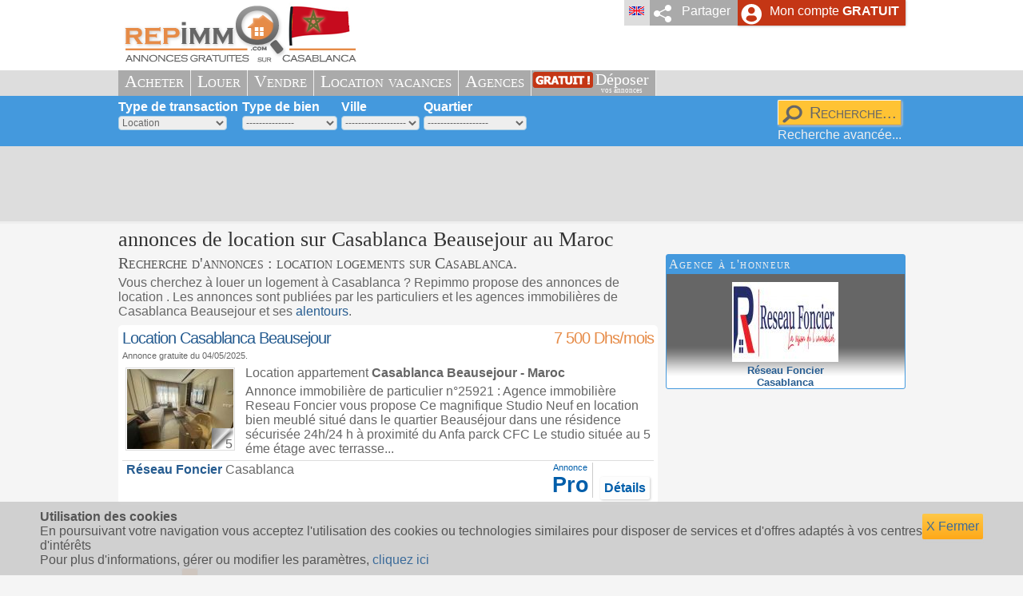

--- FILE ---
content_type: text/html; charset=ISO-8859-1
request_url: http://casablanca.repimmo.com/annonces-immobilieres-casablanca/location-casablanca-beausejour/
body_size: 7648
content:
<!doctype html>
<html lang="fr">
<head>
<meta charset="ISO-8859-1">
<title>Location au Maroc : annonces de location Casablanca Beausejour</title>
<meta name="description" content="Recherche location Casablanca Beausejour au Maroc. Consultez nos annonces de location sur Casablanca. Annonces gratuites de location Casablanca Beausejour" /> 
<meta name="keywords" content="location Casablanca, Casablanca, Casablanca,louer Casablanca, Casablanca Beausejour maroc" /> 
<meta name="ROBOTS" content="INDEX,FOLLOW" />
<meta name="author" content="repimmo.com" />
<meta name="geo.placename" content="Casablanca" />
<meta name="location" content="Casablanca, MOROCCO" />
<meta name="google-site-verification" content="zNsohpzB8skbniwO1JfRdqAjeyA7WqB7C3l5epZUJPI" />
<link rel="shortcut icon" href="/favicon.ico" />
<link rel="icon" type="image/x-icon" href="/favicon.ico" />
<link rel="stylesheet" type="text/css" href="/css/common9.min.css" />
<link rel="stylesheet" type="text/css" href="/css/styleimmobilier9.min.css" />
<link rel="canonical" href="http://casablanca.repimmo.com/annonces-immobilieres-casablanca/location-casablanca-beausejour/" />
<link rel="stylesheet" type="text/css" href="/css/ui-lightness/jquery-ui.min.css" />
<link rel="alternate" media="only screen and (max-width: 640px)" href="http://casablanca.repimmo.com/mobile/annonces-immobilieres-casablanca/location-casablanca-beausejour/" />
<link rel="alternate" href="http://casablanca.repimmo.com/real-estate-casablanca/for-rent-casablanca-beausejour/" hreflang="en" />
<script type="text/javascript" src="/js/jquery-2.1.4.min.js"></script>
<script type="text/javascript" src="/js/jquery-ui-1.11.4.min.js"></script>
</head>
<body >

<header>
<div id="container_header" ><div class="wrapper" style="position:relative" id="container_header_wrapped"><div id="container_login_open" onClick="ToogleLogin(false);" >Mon compte <b>GRATUIT</b></div><div id="container_partager_open" onClick="TooglePartager(false);">Partager</div><a href="http://casablanca.repimmo.com/" title="accueil annonces immobili&egrave;res gratuites sur Casablanca" id="main_logo_l"><img src="/images/annonces_immobilieres_gratuites_casablanca.png" alt="Annonces immobili&egrave;re sur Casablanca" title="portail immobilier sur Casablanca gratuit" id="main_logo" width="300" height="88"  /></a><div id="container_language"><a href="http://casablanca.repimmo.com/real-estate-casablanca/for-rent-casablanca-beausejour/" hreflang="en" ><img src="/images/flag_en.gif" width="19" height="11" alt="version anglaise" /></a></div></div></div>
</header>

<div class="container_menu"><nav class="wrapper container_menu2" ><ul>
<li class="sousmenu"><a href="/annonces-immobilieres-casablanca/vente-casablanca/" >Acheter</a><ul><li class="sousmenutitle">Acheter sur Casablanca</li><li><a href="/annonces-immobilieres-casablanca/vente-casablanca/" rel="nofollow"  >Toutes les annonces de vente sur Casablanca</a></li><li><a href="/journal_annonces_gratuites/journal_annonces_immobilieres_casablanca.pdf" target="_blank"  >Journal immobilier Casablanca</a></li><li><a href="/programme_immobilier_neuf-casablanca.php" >Acheter dans le neuf</a></li><li><hr /></li><li><a href="http://www.immobilier-au-maroc.eu/retraite_maroc/retraite_au_maroc.php"  >Retraite au Maroc</a></li><li><a href="/investir-casablanca.php"  >Investir &agrave; casablanca</a></li><li><a href="/alerte_immobilier_inscription.php" >Email d'alerte</a></li><li><a href="/credit_immobilier-casablanca.php" >Crédit immobilier</a></li></ul></li><li class="sousmenu"><a href="/annonces-immobilieres-casablanca/location-casablanca/" >Louer</a><ul><li class="sousmenutitle">Louer sur Casablanca</li><li><a href="/annonces-immobilieres-casablanca/location-casablanca/" rel="nofollow" >Toutes les annonces de location sur Casablanca</a></li><li><a href="/annonces-immobilieres-casablanca/colocation-casablanca/" >Toutes les annonces de colocation sur Casablanca</a></li><li><hr /></li><li><a href="/proprietaire_louer.php">Mettre en Location</a></li></ul></li><li><a href="/vendre_maison.php" >Vendre</a></li><li class="sousmenu" ><a href="/annonces-immobilieres-casablanca/location-vacances-casablanca/" >Location vacances</a><ul><li class="sousmenutitle">Location de vacances sur Casablanca</li><li><a href="/annonces-immobilieres-casablanca/location-vacances-casablanca/" rel="nofollow" >Toutes locations de vacances sur Casablanca</a></li><li><a href="/journal_annonces_gratuites/journal_annonces_locations_vacances_casablanca.pdf" target="_blank" >Journal des locations de vacances Casablanca</a></li><li><hr /></li><li><a href="/reservation_chambre_hotel-casablanca.php" >R&eacute;servez votre hotel</a></li></ul></li><li class="sousmenu" ><a href="/agences_immobilieres-casablanca.php" title="les agences immobilieres sur Casablanca au Maroc" >Agences</a><ul><li class="sousmenutitle">Les agences immobili&egrave;res sur Casablanca</li><li><a href="/agences_immobilieres-casablanca.php" title="les agences immobilieres sur Casablanca au Maroc" rel="nofollow" >Toutes les agences immobilières sur Casablanca</a></li><li><a href="/inscription_agence.php">Ajouter votre agence</a></li></ul></li><li id="monannoncegratuite" ><a href="/publier-annonce-immobiliere-gratuite-casablanca.php" title="Passer une annonce immobilière GRATUITE sur casablanca" >Déposer <span>vos annonces</span></a></li></ul></nav></div>

<div id="container_recherche_horizontal" role="search" ><div class="wrapper">
<form action="/recherche_action.php" method="get" class="form_search_box" id="form_recherche" >	
<div>
<label for="ctls_type_transaction">Type de transaction</label><select name="ctls_type_transaction" id="ctls_type_transaction" >
<option value="1" >Achat</option><option value="2" selected="selected" >Location</option><option value="4" >Location saisonnière</option><option value="8" >Viager</option><option value="16" >Colocation</option></select>
</div>
<div><label for="ctls_type_de_bien">Type de bien</label>
<select name="ctls_type_de_bien" id="ctls_type_de_bien" >
<option value="" >---------------</option><option value="1" >Villa</option><option value="2" >Appartement</option><option value="3" >Programme neuf</option><option value="16" >Riad</option><option value="4" >Prestige</option><option value="5" >Commerce</option><option value="6" >Local commercial</option><option value="20" >Local industriel</option><option value="7" >Loft/Atelier</option><option value="8" >Parking</option><option value="9" >Terrain</option><option value="10" >Bureau</option><option value="11" >Immeuble</option><option value="12" >Domaine forestier</option><option value="13" >Domaine agricole</option><option value="14" >Chambre d'hote</option><option value="15" >Mobile-home</option>	
</select>
</div>
<div>
<input type="hidden" value="8" id="ctls_pays" />
<label for="ctls_ville">Ville</label>
<div id="form_recherche_sablier_ville" class="sablier" ></div>
<select name="ctls_ville" id="ctls_ville" onChange="ville_change3(this,document.getElementById('ctls_pays'),document.getElementById('ctls_ville_qualif'),document.getElementById('form_recherche_sablier_quartier'));"  >
<option value="" >-------------------</option>
<option value="Casablanca" >Casablanca</option><option value="Mohammedia" >Mohammedia</option><option value="Dar Bouazza" >Dar Bouazza</option><option value="El Jadida" >El Jadida</option><option value="Bouskoura" >Bouskoura</option><option value="---autre-ville---" >(autres villes)</option>
</select> 
</div>
<div>
<label for="ctls_ville_qualif">Quartier</label>
<div id="form_recherche_sablier_quartier" class="sablier" ></div>
<select name="ctls_ville_qualif" id="ctls_ville_qualif" >
<option value="" selected="selected" >-------------------</option>
<option value="Centre ville" >Centre ville</option><option value="Alsace" >Alsace</option><option value="Ain Borja" >Ain Borja</option><option value="Ain Chock" >Ain Chock</option><option value="Ain Diab" >Ain Diab</option><option value="Ain Sebaa" >Ain Sebaa</option><option value="Ancienne Medina" >Ancienne Medina</option><option value="Anfa" >Anfa</option><option value="Beausejour" >Beausejour</option><option value="Beausite" >Beausite</option><option value="Belair" >Belair</option><option value="Ben M Sik" >Ben M Sik</option><option value="Belvedere" >Belvedere</option><option value="Bourgogne" >Bourgogne</option><option value="Bouchentouf" >Bouchentouf</option><option value="Californie" >Californie</option><option value="CIL" >CIL</option><option value="Cite Jemmaa" >Cite Jemmaa</option><option value="Cite Mohammedia" >Cite Mohammedia</option><option value="Cite Mabrouka" >Cite Mabrouka</option><option value="Derb Chorfa" >Derb Chorfa</option><option value="Derb Korea" >Derb Korea</option><option value="Derb el Kebir" >Derb el Kebir</option><option value="Derb Ghallef" >Derb Ghallef</option><option value="Derb Omar" >Derb Omar</option><option value="El Hank" >El Hank</option><option value="Essalama" >Essalama</option><option value="Franceville" >Franceville</option><option value="Gauthier" >Gauthier</option><option value="Gironde" >Gironde</option><option value="Habbous" >Habbous</option><option value="Hay el Hana" >Hay el Hana</option><option value="Hay Hassani" >Hay Hassani</option><option value="Hay Moulay Rachid" >Hay Moulay Rachid</option><option value="Hopitaux" >Hopitaux</option><option value="Laimoun" >Laimoun</option><option value="Les Princesses" >Les Princesses</option><option value="Les Cretes" >Les Cretes</option><option value="La Colline" >La Colline</option><option value="Lissasfa" >Lissasfa</option><option value="Lorraine" >Lorraine</option><option value="Maarif" >Maarif</option><option value="Maarif Extension" >Maarif Extension</option><option value="Mandarona" >Mandarona</option><option value="Mazola" >Mazola</option><option value="Mers Sultan" >Mers Sultan</option><option value="Nouvelle Medina" >Nouvelle Medina</option><option value="Oasis" >Oasis</option><option value="Palmier" >Palmier</option><option value="Parc" >Parc</option><option value="Polo" >Polo</option><option value="Racine" >Racine</option><option value="Racine Extension" >Racine Extension</option><option value="Roches Noires" >Roches Noires</option><option value="Riviera" >Riviera</option><option value="Sidi Belyout" >Sidi Belyout</option><option value="Sidi Moumen" >Sidi Moumen</option><option value="Sidi Maarouf" >Sidi Maarouf</option><option value="Sidi Othman" >Sidi Othman</option><option value="Tantonville" >Tantonville</option><option value="Val Anfa" >Val Anfa</option><option value="Val Fleuri" >Val Fleuri</option><option value="Ziraoui" >Ziraoui</option><option value="2 Mars" >2 Mars</option></select> 
</div>
<div class="divsubmit"><input type="submit" value="Recherche..." class="bouton_standard" /><br /><a href="/recherche.php" class="alightlink" >Recherche avancée...</a></div></form>


<div style="clear:both"></div>
</div></div>
<div class="header_bloc_pub"><div class="wrapper"><script async src="//pagead2.googlesyndication.com/pagead/js/adsbygoogle.js"></script>
<!-- grand bloc international -->
<ins class="adsbygoogle"
     style="display:inline-block;width:970px;height:90px"
     data-ad-client="ca-pub-2170399023069494"
     data-ad-slot="2071649219"></ins>
<script>
(adsbygoogle = window.adsbygoogle || []).push({});
</script></div></div>
<div id="container_body_breadcrumbs"><div class="wrapper"></div></div>
<div id="container_body" ><div itemscope itemtype="http://schema.org/Place"><h1>annonces de location sur <span itemprop="name">Casablanca Beausejour</span> au Maroc</h1></div><div id="container_body_title" ></div>
<div id="colonne_main_no_menu"  ><h2 id="presult" >Recherche d'annonces : location logements sur Casablanca.</h2><p>Vous cherchez à louer un logement à Casablanca ? Repimmo propose des annonces de location . Les annonces sont publiées par les particuliers et les agences immobilières de Casablanca Beausejour et ses <a href='#proximite'>alentours</a>.</p><article><div class="bloc_standard annonce_resume" id="annonce_resume_25921" itemscope itemtype="http://schema.org/SingleFamilyResidence"  ><h3><a href="/petite_annonces_immobiliere/25921/appartement-location-casablanca-beausejour.php" id="annonce_lnk_25921" itemprop="name" >Location Casablanca Beausejour</a> <span >7 500 Dhs/mois</span></h3><div class="annonce_bloc_date" >Annonce gratuite  du 04/05/2025.</div><div class="annonce_bloc_sensitive" onclick="Go2Lnk('annonce_lnk_25921');return false;"  ><div class="annonce_bloc_photo" ><div class="imageImmoCadreEcorne" ><img src="/immobilier_casablanca_20000/annonce-25921_77602/appartement/location_casablanca_beausejour.jpg" class="imageImmo" width="133" height="100" alt="Location Appartement Casablanca Beausejour" itemprop="image" /><div class="imageImmoEcorne" title="5 photos">5</div></div>	
</div>
<div class="annonce_description">
<div class="annonce_resume_prix" itemprop="address" itemscope itemtype="http://schema.org/PostalAddress" >
Location appartement <strong><span itemprop="addressLocality">Casablanca</span> Beausejour - <span itemprop="addresscountry" content="MA">Maroc</span></strong></div><p class="annonce_description_txt" itemprop="description" >Annonce immobilière de particulier n°25921 : 
Agence immobilière Reseau Foncier  vous propose Ce magnifique Studio Neuf en location bien meublé  situé dans le quartier Beauséjour dans une résidence sécurisée 24h/24 h à proximité du Anfa parck CFC
Le studio située au 5 éme étage  avec terrasse...</p></div>
</div>
<div class="annonce_resume_footer">
<div class="annonce_resume_footer_adresse">
<b><a href="/agence_immobiliere-casablanca/agent_immobilier-14276/reseau_foncier.php">Réseau Foncier</a></b> Casablanca</div><ul class="annonce_labels" ><li><span class="label">Annonce</span> Pro</li><li class="detail"><div class="bouton_standard lien_detail3"  onclick="Go2Lnk('annonce_lnk_25921');return false;" >Détails</div></li></ul><div class="clearfloat"></div></div></div></article><div id="inline_pub_container"><div id="inline_pub"><script async src="//pagead2.googlesyndication.com/pagead/js/adsbygoogle.js"></script>
<!-- 468x60, date de création 18/04/08 -->
<ins class="adsbygoogle"
     style="display:inline-block;width:468px;height:60px"
     data-ad-client="ca-pub-2170399023069494"
     data-ad-slot="4243797633"></ins>
<script>
(adsbygoogle = window.adsbygoogle || []).push({});
</script></div></div><div class="pageindexcontainer" id="pageindexbottom">1 page :  <span class="pageindexcurrent">1</span> </div><a id="agent"></a><form  method="post" name="contact_agents_abo" id="contact_agents_abo" class="bloc_standard contact_demande" style="background:#FFF url(/images/ecrire_agence_backg.png) top right no-repeat;" >
<h3>Pour trouver au plus vite une location sur Casablanca Beausejour, veuillez remplir le formulaire ci-dessous : </h3>
<div>
	
	
<label for="all_agences_ctl_nom">Nom - Prénom*</label>
<input name="all_agences_ctl_nom" type="text"  id="all_agences_ctl_nom" maxlength="50" value="" />
<label for="all_agences_ctl_tel" >Tel*</label>
<input name="all_agences_ctl_tel" type="text" id="all_agences_ctl_tel" maxlength="50" value="" />
<label for="all_agences_ctl_email" >Email</label>
<input name="all_agences_ctl_email" type="text" id="all_agences_ctl_email" maxlength="50" value="" />
<br />
<label for="all_agences_ctl_type_transaction" >Type de transaction</label>
<select name="all_agences_ctl_type_transaction"  id="all_agences_ctl_type_transaction" >
<option value="1" >Achat</option><option value="2" selected="selected" >Location</option><option value="4" >Location saisonnière</option><option value="8" >Viager</option><option value="16" >Colocation</option><option value="32" >Estimation</option><option value="64" >Mise en location</option>	
</select>
<label for="all_agences_ctl_type_de_bien" >Type de bien</label>
<select name="all_agences_ctl_type_de_bien"  id="all_agences_ctl_type_de_bien">
<option value="1" >Villa</option><option value="2" >Appartement</option><option value="3" >Programme neuf</option><option value="16" >Riad</option><option value="4" >Prestige</option><option value="5" >Commerce</option><option value="6" >Local commercial</option><option value="20" >Local industriel</option><option value="7" >Loft/Atelier</option><option value="8" >Parking</option><option value="9" >Terrain</option><option value="10" >Bureau</option><option value="11" >Immeuble</option><option value="12" >Domaine forestier</option><option value="13" >Domaine agricole</option><option value="14" >Chambre d'hote</option><option value="15" >Mobile-home</option>	
</select>
<label for="all_agences_ctl_prix" >Budget / Prix</label><input name="all_agences_ctl_prix" type="text" id="all_agences_ctl_prix"  maxlength="10" />&nbsp;Dhs<label for="all_agences_ctl_ville"  >Ville</label>
<select name="all_agences_ctl_ville" size="1" id="all_agences_ctl_ville" onChange="ville_change3(this,null,document.getElementById('all_agences_ville_qualif'),document.getElementById('form_abo_sablier_quartier'));">
<option value="" >-------------------</option>
<option value="Casablanca" selected>Casablanca</option><option value="Mohammedia" >Mohammedia</option><option value="Dar Bouazza" >Dar Bouazza</option><option value="El Jadida" >El Jadida</option><option value="Bouskoura" >Bouskoura</option></select> - <div id="form_abo_sablier_quartier" class="sablier" ></div><select name="all_agences_ville_qualif" size="1" id="all_agences_ville_qualif" >
<option value="" >-------------------</option>
<option value="Centre ville" >Centre ville</option><option value="Alsace" >Alsace</option><option value="Ain Borja" >Ain Borja</option><option value="Ain Chock" >Ain Chock</option><option value="Ain Diab" >Ain Diab</option><option value="Ain Sebaa" >Ain Sebaa</option><option value="Ancienne Medina" >Ancienne Medina</option><option value="Anfa" >Anfa</option><option value="Beausejour" selected>Beausejour</option><option value="Beausite" >Beausite</option><option value="Belair" >Belair</option><option value="Ben M Sik" >Ben M Sik</option><option value="Belvedere" >Belvedere</option><option value="Bourgogne" >Bourgogne</option><option value="Bouchentouf" >Bouchentouf</option><option value="Californie" >Californie</option><option value="CIL" >CIL</option><option value="Cite Jemmaa" >Cite Jemmaa</option><option value="Cite Mohammedia" >Cite Mohammedia</option><option value="Cite Mabrouka" >Cite Mabrouka</option><option value="Derb Chorfa" >Derb Chorfa</option><option value="Derb Korea" >Derb Korea</option><option value="Derb el Kebir" >Derb el Kebir</option><option value="Derb Ghallef" >Derb Ghallef</option><option value="Derb Omar" >Derb Omar</option><option value="El Hank" >El Hank</option><option value="Essalama" >Essalama</option><option value="Franceville" >Franceville</option><option value="Gauthier" >Gauthier</option><option value="Gironde" >Gironde</option><option value="Habbous" >Habbous</option><option value="Hay el Hana" >Hay el Hana</option><option value="Hay Hassani" >Hay Hassani</option><option value="Hay Moulay Rachid" >Hay Moulay Rachid</option><option value="Hopitaux" >Hopitaux</option><option value="Laimoun" >Laimoun</option><option value="Les Princesses" >Les Princesses</option><option value="Les Cretes" >Les Cretes</option><option value="La Colline" >La Colline</option><option value="Lissasfa" >Lissasfa</option><option value="Lorraine" >Lorraine</option><option value="Maarif" >Maarif</option><option value="Maarif Extension" >Maarif Extension</option><option value="Mandarona" >Mandarona</option><option value="Mazola" >Mazola</option><option value="Mers Sultan" >Mers Sultan</option><option value="Nouvelle Medina" >Nouvelle Medina</option><option value="Oasis" >Oasis</option><option value="Palmier" >Palmier</option><option value="Parc" >Parc</option><option value="Polo" >Polo</option><option value="Racine" >Racine</option><option value="Racine Extension" >Racine Extension</option><option value="Roches Noires" >Roches Noires</option><option value="Riviera" >Riviera</option><option value="Sidi Belyout" >Sidi Belyout</option><option value="Sidi Moumen" >Sidi Moumen</option><option value="Sidi Maarouf" >Sidi Maarouf</option><option value="Sidi Othman" >Sidi Othman</option><option value="Tantonville" >Tantonville</option><option value="Val Anfa" >Val Anfa</option><option value="Val Fleuri" >Val Fleuri</option><option value="Ziraoui" >Ziraoui</option><option value="2 Mars" >2 Mars</option></select>

<label for="all_agences_ctl_message" >Votre projet</label>
<textarea name="all_agences_ctl_message" rows="4"  id="all_agences_ctl_message">Bonjour,
je souhaiterais trouver un bien dans votre secteur</textarea>
<input type="submit" name="Submit" value="Envoyer" class="bouton_standard" style="float:right; width:40%;" />
<input name="all_agences_ctl_alert" id="all_agences_ctl_alert" type="checkbox" value="1" checked="checked" /> Recevoir aussi les alertes par email<br /><span>* champs obligatoires</span>
<div class="clearfloat" ></div>


</div>
</form>

<script type="text/javascript" src="/js/form_agents_abo.js" async ></script><div class="bloc_standard" ><h3>Mon annonce de location gratuite sur Casablanca</h3><p>Propriétaire sur Casablanca, vous souhaitez louer votre bien. Passez une <b>annonce de location gratuite sur Casablanca Beausejour</b> </p><a class="bouton_standard" href="/passer_annonce_immobiliere.php" style="float:right;width:40%;" >Publier une annonce</a><div class="clearfloat"></div></div><div class="bloc_standard" ><h3>Recherches associées à <strong>location Casablanca Beausejour</strong></h3><br /><a href="/annonces-immobilieres-casablanca/location-casablanca-beausejour/">Location Casablanca Beausejour</a> (1 annonce)<br /><div class="col_type_immobilier"><a href="/annonces-immobilieres-casablanca/location-appartement-casablanca-beausejour/">Location appartement Casablanca Beausejour</a> (1 annonce)<br /></div><br class="clearfloat" /></div><div class="bloc_standard bloc_a_proximite" id="proximite" ><h3>Location parmi les quartiers de Casablanca</h3><div id="map_canvas" class="carte_proximite" ></div><ul class="bloc_liste_contrainte" ><li><a href="/annonces-immobilieres-casablanca/location-casablanca-cil/" id="lnkimmo_" > CIL</a> <span>33 annonces</span></li><li><a href="/annonces-immobilieres-casablanca/location-casablanca-gauthier/" id="lnkimmo_1" > Gauthier</a> <span>8 annonces</span></li><li><a href="/annonces-immobilieres-casablanca/location-casablanca-oasis/" id="lnkimmo_2" > Oasis</a> <span>4 annonces</span></li><li><a href="/annonces-immobilieres-casablanca/location-casablanca-ain-diab/" id="lnkimmo_3" > Ain Diab</a> <span>3 annonces</span></li><li><a href="/annonces-immobilieres-casablanca/location-casablanca-centre-ville/" id="lnkimmo_4" > Centre ville</a> <span>3 annonces</span></li><li><a href="/annonces-immobilieres-casablanca/location-casablanca-les-princesses/" id="lnkimmo_5" > Les Princesses</a> <span>2 annonces</span></li><li><a href="/annonces-immobilieres-casablanca/location-casablanca-racine/" id="lnkimmo_6" > Racine</a> <span>2 annonces</span></li><li><a href="/annonces-immobilieres-casablanca/location-casablanca-californie/" id="lnkimmo_7" > Californie</a> <span>1 annonce</span></li><li><a href="/annonces-immobilieres-casablanca/location-casablanca-bourgogne/" id="lnkimmo_8" > Bourgogne</a> <span>1 annonce</span></li><li><a href="/annonces-immobilieres-casablanca/location-casablanca-beausejour/" id="lnkimmo_9" > Beausejour</a> <span>1 annonce</span></li><li><a href="/annonces-immobilieres-casablanca/location-casablanca-sidi-maarouf/" id="lnkimmo_10" > Sidi Maarouf</a> <span>1 annonce</span></li><li>Voir toutes les <a href="/annonces-immobilieres-casablanca/location-casablanca/" >annonces de location sur Casablanca</a></li></ul></div>
<div id="dialog" title="Message d'information"><div id="windpub"></div></div>
<script type="text/javascript">
function loadMapScript() {
// arrive apres ready
  var script = document.createElement('script');
  script.type = 'text/javascript';
  script.src = 'http://maps.google.com/maps/api/js?key=AIzaSyDqDu0vPAPVBI1Cd2qAqESZ1sW6tBhXqa4&callback=LoadOtherLib';
  document.body.appendChild(script);
};

function LoadOtherLib() {
// arrive apres ready
  var script = document.createElement('script');
  script.type = 'text/javascript';
  script.src = '/js/markerwithlabel.min.js';
  script.onload = function() {
	 var mapOptions = {
		zoom: 12,
		center: new google.maps.LatLng(33.56586, -7.64803),
		panControl: false,
		mapTypeControl : false,
		zoomControl: true,
		scaleControl: false,
		rotateControl : false,
		overviewMapControl : false,
		streetViewControl:false,
		mapTypeId: google.maps.MapTypeId.ROADMAP
	  }
	var map = new google.maps.Map(document.getElementById("map_canvas"),mapOptions);
	
			var marker_1= new MarkerWithLabel({ position: new google.maps.LatLng(33.57973, -7.66777),draggable: false, map: map, labelContent: "33", labelAnchor: new google.maps.Point(22, 0),labelClass: "carte_proximite_label", labelStyle: {opacity: 0.65} });google.maps.event.addListener(marker_1, "click", function (e) { window.location.href = document.getElementById('lnkimmo_1').href; });
			var marker_2= new MarkerWithLabel({ position: new google.maps.LatLng(33.59003, -7.63069),draggable: false, map: map, labelContent: "8", labelAnchor: new google.maps.Point(22, 0),labelClass: "carte_proximite_label", labelStyle: {opacity: 0.65} });google.maps.event.addListener(marker_2, "click", function (e) { window.location.href = document.getElementById('lnkimmo_2').href; });
			var marker_3= new MarkerWithLabel({ position: new google.maps.LatLng(33.54998, -7.63842),draggable: false, map: map, labelContent: "4", labelAnchor: new google.maps.Point(22, 0),labelClass: "carte_proximite_label", labelStyle: {opacity: 0.65} });google.maps.event.addListener(marker_3, "click", function (e) { window.location.href = document.getElementById('lnkimmo_3').href; });
			var marker_4= new MarkerWithLabel({ position: new google.maps.LatLng(33.58702, -7.68107),draggable: false, map: map, labelContent: "3", labelAnchor: new google.maps.Point(22, 0),labelClass: "carte_proximite_label", labelStyle: {opacity: 0.65} });google.maps.event.addListener(marker_4, "click", function (e) { window.location.href = document.getElementById('lnkimmo_4').href; });
			var marker_5= new MarkerWithLabel({ position: new google.maps.LatLng(33.59332, -7.61850),draggable: false, map: map, labelContent: "3", labelAnchor: new google.maps.Point(22, 0),labelClass: "carte_proximite_label", labelStyle: {opacity: 0.65} });google.maps.event.addListener(marker_5, "click", function (e) { window.location.href = document.getElementById('lnkimmo_5').href; });
			var marker_6= new MarkerWithLabel({ position: new google.maps.LatLng(33.57513, -7.66717),draggable: false, map: map, labelContent: "2", labelAnchor: new google.maps.Point(22, 0),labelClass: "carte_proximite_label", labelStyle: {opacity: 0.65} });google.maps.event.addListener(marker_6, "click", function (e) { window.location.href = document.getElementById('lnkimmo_6').href; });
			var marker_7= new MarkerWithLabel({ position: new google.maps.LatLng(33.58817, -7.65284),draggable: false, map: map, labelContent: "2", labelAnchor: new google.maps.Point(22, 0),labelClass: "carte_proximite_label", labelStyle: {opacity: 0.65} });google.maps.event.addListener(marker_7, "click", function (e) { window.location.href = document.getElementById('lnkimmo_7').href; });
			var marker_8= new MarkerWithLabel({ position: new google.maps.LatLng(33.51850, -7.62314),draggable: false, map: map, labelContent: "1", labelAnchor: new google.maps.Point(22, 0),labelClass: "carte_proximite_label", labelStyle: {opacity: 0.65} });google.maps.event.addListener(marker_8, "click", function (e) { window.location.href = document.getElementById('lnkimmo_8').href; });
			var marker_9= new MarkerWithLabel({ position: new google.maps.LatLng(33.59961, -7.64288),draggable: false, map: map, labelContent: "1", labelAnchor: new google.maps.Point(22, 0),labelClass: "carte_proximite_label", labelStyle: {opacity: 0.65} });google.maps.event.addListener(marker_9, "click", function (e) { window.location.href = document.getElementById('lnkimmo_9').href; });
			var marker_10= new MarkerWithLabel({ position: new google.maps.LatLng(33.56586, -7.64803),draggable: false, map: map, labelContent: "1", labelAnchor: new google.maps.Point(22, 0),labelClass: "carte_proximite_label", labelStyle: {opacity: 0.65} });google.maps.event.addListener(marker_10, "click", function (e) { window.location.href = document.getElementById('lnkimmo_10').href; });
			var marker_11= new MarkerWithLabel({ position: new google.maps.LatLng(33.51249, -7.65524),draggable: false, map: map, labelContent: "1", labelAnchor: new google.maps.Point(22, 0),labelClass: "carte_proximite_label", labelStyle: {opacity: 0.65} });google.maps.event.addListener(marker_11, "click", function (e) { window.location.href = document.getElementById('lnkimmo_11').href; });  	};
  document.body.appendChild(script);
}

window.addEventListener('load', loadMapScript, false);
</script>

<script>function CommonLibLoaded() { if(window.location.hash == "#expire") DisplayExpire(); } </script>

</div><div id="colonne_pub"><div class="agent_honneur"><div class="agent_honneur_header"><span>Agence</span> &agrave; l'honneur</div><div class="agent_honneur_body"><a href="/agence_immobiliere-casablanca/agent_immobilier-14276/reseau_foncier.php" ><img src="/upload/casablanca/users/s_maison_media_0_76402.jpg" width="133" height="100" alt="votre agent immobilier Réseau Foncier" title="votre agent immobilier Réseau Foncier" /><br />Réseau Foncier<br />Casablanca</a><br /></div></div><script async src="//pagead2.googlesyndication.com/pagead/js/adsbygoogle.js"></script>
<!-- sky maroc 300x600 -->
<ins class="adsbygoogle"
     style="display:inline-block;width:300px;height:600px"
     data-ad-client="ca-pub-2170399023069494"
     data-ad-slot="1451674012"></ins>
<script>
(adsbygoogle = window.adsbygoogle || []).push({});
</script></div>    


<br style="clear:both" />
</div><!-- end .container body -->

<footer>
<div class="footer"><div class="wrapper" > 
  
  <div class="footer_bloc_colonne footer_bloc_colonne_first" >
  <a href="http://www.repimmo.com/immobilier_application_iphone.php" rel="nofollow" ><img src="/images/application_iphone_annonce_gratuite.png" width="174" height="96" alt="application immobiliere gratuite pour mobile" title="t&eacute;l&eacute;charger gratuitement l'application immobili&egrave;re pour mobile" /></a><br />
<a href="https://fr-fr.facebook.com/pages/Repimmo/153811841403580" class="footer_bloc_link_social" rel="nofollow" ><span class="socialize_facebook_flat" >Facebook</span></a><a class="footer_bloc_link_social" href="https://plus.google.com/+repimmo" rel="publisher" ><span class="socialize_googlep_flat">Google+</span></a><a href="https://twitter.com/repimmo" class="footer_bloc_link_social" title="repimmo sur twitter" rel="nofollow" ><span class="socialize_twitter_flat" >Twitter</span></a>
  </div>
   
  <div class="footer_bloc_colonne">
  <ul>
<li><b>Autres secteurs :</b></li><li><a href="http://rabat.repimmo.com/annonces-immobilieres-rabat/location-rabat/"  >locations rabat</a></li><li><a href="http://marrakech.repimmo.com/annonces-immobilieres-marrakech/location-marrakech/"  >locations marrakech</a></li><li><a href="http://tanger.repimmo.com/annonces-immobilieres-tanger/location-tanger/"  >locations tanger</a></li><li><a href="http://fes.repimmo.com/annonces-immobilieres-fes/location-fes/"  >locations fes</a></li><li><a href="http://agadir.repimmo.com/annonces-immobilieres-agadir/location-agadir/"  >locations agadir</a></li><li><a href="http://essaouira.repimmo.com/annonces-immobilieres-essaouira/location-essaouira/"  >locations essaouira</a></li><li><a href="http://meknes.repimmo.com/annonces-immobilieres-meknes/location-meknes/"  >locations meknes</a></li></ul>
</div>
 
  <div class="footer_bloc_colonne">
  <ul>
<li><strong>Annonces gratuites nationales</strong></li><li><a href="http://www.repimmo.com/recherche_annonce_location.php"  >Annonces de location</a></li><li><a href="http://suisse.repimmo.com/recherche_annonce_location.php"  >Location  en Suisse</a></li><li><a href="http://espagne.repimmo.com/recherche_annonce_location.php"  >Location  en Espagne</a></li><li><a href="http://italie.repimmo.com/recherche_annonce_location.php"  >Location  en Italie</a></li><li><a href="http://angleterre.repimmo.com/recherche_annonce_location.php"  >Location  en Angleterre</a></li><li><a href="http://belgique.repimmo.com/recherche_annonce_location.php"  >Location  en Belgique</a></li></ul>
</div>

<div class="footer_bloc_colonne"><strong>Contact</strong><br />
<a href="/contact.php" class="bouton_standard" id="bouton_contact" style="float:right" rel="nofollow" >Ecrivez-nous</a><br class="clearfloat" /><br />
<strong><a href="/partenaires.php" rel="nofollow" >Partenaires - RSS</a></strong><br /><a href="http://www.souk-shop.com" >Décoration Marocaine</a><br /><a href="https://www.bati-diags.fr" >Diagnostic immobilier</a><br /></div>
<div style="clear:both"></div>

	
</div></div>
</footer>


<div id="body_info_copyright">Copyright Repimmo.com 2018 : petites annonces immobilières gratuites au Maroc</div>

<script type="text/javascript" src="/js/common8.js" async ></script>
<script>
  (function(i,s,o,g,r,a,m){i['GoogleAnalyticsObject']=r;i[r]=i[r]||function(){
  (i[r].q=i[r].q||[]).push(arguments)},i[r].l=1*new Date();a=s.createElement(o),
  m=s.getElementsByTagName(o)[0];a.async=1;a.src=g;m.parentNode.insertBefore(a,m)
  })(window,document,'script','//www.google-analytics.com/analytics.js','ga');
  ga('create', 'UA-47465537-10', 'auto');
  ga('send', 'pageview');
</script><div id="cookie-banner" ><div id="cookie-banner-message" ><a href="javascript:document.getElementById('cookie-banner').remove();" class="bouton_standard" style="float:right" >X Fermer</a><strong>Utilisation des cookies</strong><br />En poursuivant votre navigation  vous acceptez l'utilisation des cookies ou technologies similaires pour disposer de services et d'offres adaptés à vos centres d'intérêts <br />Pour plus d'informations, gérer ou modifier les paramètres, <a href="/cookies.php">cliquez ici</a></div></div></body>
</html>





--- FILE ---
content_type: text/html; charset=utf-8
request_url: https://www.google.com/recaptcha/api2/aframe
body_size: 266
content:
<!DOCTYPE HTML><html><head><meta http-equiv="content-type" content="text/html; charset=UTF-8"></head><body><script nonce="imhofc4ooV98CQ52YHv0EA">/** Anti-fraud and anti-abuse applications only. See google.com/recaptcha */ try{var clients={'sodar':'https://pagead2.googlesyndication.com/pagead/sodar?'};window.addEventListener("message",function(a){try{if(a.source===window.parent){var b=JSON.parse(a.data);var c=clients[b['id']];if(c){var d=document.createElement('img');d.src=c+b['params']+'&rc='+(localStorage.getItem("rc::a")?sessionStorage.getItem("rc::b"):"");window.document.body.appendChild(d);sessionStorage.setItem("rc::e",parseInt(sessionStorage.getItem("rc::e")||0)+1);localStorage.setItem("rc::h",'1769013703457');}}}catch(b){}});window.parent.postMessage("_grecaptcha_ready", "*");}catch(b){}</script></body></html>

--- FILE ---
content_type: application/javascript
request_url: http://casablanca.repimmo.com/js/form_agents_abo.js
body_size: 1559
content:
var repimmocalling = 0;

$(document).ready(function(){

	$('#contact_agents_abo').click(function() 														  
    { 
	}); 

	$('#contact_agents_abo').submit(function() 														  
    { 
	var ret=true;
	var SetfocusTo=false;
	var tvalue;

		SetBackgroundNormalColor($("#contact_agents_abo input"));
		
		if(repimmocalling>0)
			return false;
		theform=$(this);	
			

		uemail=$('#all_agences_ctl_email').val();
		if(uemail.length >0 && check_email(uemail)==false)
		{
			PlaceError($('#all_agences_ctl_email'),'Email invalide!');
			SetfocusTo=$('#all_agences_ctl_email');
			ret=false;			
		}		
		else
			PlaceError($('#all_agences_ctl_email'),'');

		utel=$('#all_agences_ctl_tel').val();
		var exp=new RegExp("[^0-9]","gi");
		if(utel.replace(exp,"").length < 10 )
		{
			PlaceError($('#all_agences_ctl_tel'),'Num&eacute;ro invalide!');
			SetfocusTo=$('#all_agences_ctl_tel');
			ret=false;			
		}		
		else
			PlaceError($('#all_agences_ctl_tel'),'');

		uname=$('#all_agences_ctl_nom').val();
		var exp=new RegExp("[^a-z]","gi");
		if(uname.replace(exp,"").length < 3 )
		{
			PlaceError($('#all_agences_ctl_nom'),'Nom invalide!');
			SetfocusTo=$('#all_agences_ctl_nom');
			ret=false;
		}		
		else
			PlaceError($('#all_agences_ctl_nom'),'');
			
		if(SetfocusTo) SetfocusTo.focus();
		if(ret==false) return ret;

		var type_transaction;
		type_transaction=$('#all_agences_ctl_type_transaction').val();	
			
		comment=$('#all_agences_ctl_message').val();
		
		// send	
		var serialize_param;
		serialize_param=$(this).serialize();

		ShowHourglass(theform);

		repimmocalling=1;
		
		$.ajax({
			   type: "POST",
			   url: "/gtoken"+".p"+"hp",
			   data: "txt="+uname,
			   async: true,
			   dataType: 'json',
			   error:function (xhr, ajaxOptions, thrownError){ 
					HideHourglass(theform);
					repimmocalling=0;
					alert('Erreur conformité '+xhr.status + ' '+thrownError+ ' . Veuillez nous informer sur contact@repimmo.com'); 
					return false;
                }, 			   
			   success: function(msg){
				   if(msg.error!=0) {
					   HideHourglass(theform);
					   alert(msg.error_description);
					   repimmocalling=0;
					    return false; 
					   }
				   else	
				   	   {
					   tvalue=msg.tvalue; 
						$.ajax({
							   type: "POST",
							   url: "/contact_agents_abo_il"+".p"+"hp",
							   data: serialize_param + "&tvalue="+tvalue,
							   dataType: 'json',
							   async: true,
							   error:function (xhr, ajaxOptions, thrownError){ 
									HideHourglass(theform);
							   	    repimmocalling=0;
									alert('Erreur '+xhr.status + ' '+thrownError+ ' . Veuillez nous informer sur contact@repimmo.com'); 
									return false;
								},  							   
							   success: function(msg){
							   	   HideHourglass(theform);
								   
								   if(msg.error!=0 )
								   {
									   alert(msg.error_description);
									   repimmocalling=0;
									    return false;
									}
								   else
								   {
								// affiche
								$("#dialog").dialog({ modal: true, autoOpen: false,  width: 590,height:285 ,overlay: {opacity: 0.5, background: "black"}, buttons: { "Ok": function() { $(this).dialog('close'); }}, close: function(ev, ui) { $("#contact_agents_abo").remove(); }   });
								
								if(type_transaction >= 64)
									$('#dialog').html('<div style="font-size:22px";><img src="/images/agent_immobilier_region_ok.png" width="188" height="150" style="float:left;" />Bravo, votre message a été envoyé avec succès<br />Vous pouvez aussi passer votre annonce immobiliere GRATUITE en <a href="/passer_annonce_immobiliere.php">cliquant ici...</a></div>');
								else	
									$('#dialog').html('<div style="font-size:22px";><img src="/images/agent_immobilier_region_ok.png" width="188" height="150" style="float:left;" />Bravo, votre message a été envoyé avec succès<br />Vous pouvez aussi recevoir régulièrement par email, les dernières annonces immobilières en <a href="/alerte_immobilier_inscription.php">cliquant ici...</a></div>');
								
								$("#dialog").dialog("open"); 
							   repimmocalling=0;
								
								   }
							   }
						 });
					   
					   }
	   			}
	 	});


		return false;	


		
    }); 
	
	
});



--- FILE ---
content_type: text/plain
request_url: https://www.google-analytics.com/j/collect?v=1&_v=j102&a=1208641859&t=pageview&_s=1&dl=http%3A%2F%2Fcasablanca.repimmo.com%2Fannonces-immobilieres-casablanca%2Flocation-casablanca-beausejour%2F&ul=en-us%40posix&dt=Location%20au%20Maroc%20%3A%20annonces%20de%20location%20Casablanca%20Beausejour&sr=1280x720&vp=1280x720&_u=IEBAAEABAAAAACAAI~&jid=1896396756&gjid=1018850571&cid=809582845.1769013702&tid=UA-47465537-10&_gid=1501818031.1769013702&_r=1&_slc=1&z=986621279
body_size: -287
content:
2,cG-1W6ECV87X2

--- FILE ---
content_type: application/javascript
request_url: http://casablanca.repimmo.com/js/markerwithlabel.min.js
body_size: 2734
content:
function inherits(e,t){function n(){}n.prototype=t.prototype;e.superClass_=t.prototype;e.prototype=new n;e.prototype.constructor=e}function MarkerLabel_(e,t,n){this.marker_=e;this.handCursorURL_=e.handCursorURL;this.labelDiv_=document.createElement("div");this.labelDiv_.style.cssText="position: absolute; overflow: hidden;";this.eventDiv_=document.createElement("div");this.eventDiv_.style.cssText=this.labelDiv_.style.cssText;this.eventDiv_.setAttribute("onselectstart","return false;");this.eventDiv_.setAttribute("ondragstart","return false;");this.crossDiv_=MarkerLabel_.getSharedCross(t)}function MarkerWithLabel(e){e=e||{};e.labelContent=e.labelContent||"";e.labelAnchor=e.labelAnchor||new google.maps.Point(0,0);e.labelClass=e.labelClass||"markerLabels";e.labelStyle=e.labelStyle||{};e.labelInBackground=e.labelInBackground||false;if(typeof e.labelVisible==="undefined"){e.labelVisible=true}if(typeof e.raiseOnDrag==="undefined"){e.raiseOnDrag=true}if(typeof e.clickable==="undefined"){e.clickable=true}if(typeof e.draggable==="undefined"){e.draggable=false}if(typeof e.optimized==="undefined"){e.optimized=false}e.crossImage=e.crossImage||"http"+(document.location.protocol==="https:"?"s":"")+"://maps.gstatic.com/intl/en_us/mapfiles/drag_cross_67_16.png";e.handCursor=e.handCursor||"http"+(document.location.protocol==="https:"?"s":"")+"://maps.gstatic.com/intl/en_us/mapfiles/closedhand_8_8.cur";e.optimized=false;this.label=new MarkerLabel_(this,e.crossImage,e.handCursor);google.maps.Marker.apply(this,arguments)}inherits(MarkerLabel_,google.maps.OverlayView);MarkerLabel_.getSharedCross=function(e){var t;if(typeof MarkerLabel_.getSharedCross.crossDiv==="undefined"){t=document.createElement("img");t.style.cssText="position: absolute; z-index: 1000002; display: none;";t.style.marginLeft="-8px";t.style.marginTop="-9px";t.src=e;MarkerLabel_.getSharedCross.crossDiv=t}return MarkerLabel_.getSharedCross.crossDiv};MarkerLabel_.prototype.onAdd=function(){var e=this;var t=false;var n=false;var r;var i,s;var o;var u;var a;var f;var l=20;var c="url("+this.handCursorURL_+")";var h=function(e){if(e.preventDefault){e.preventDefault()}e.cancelBubble=true;if(e.stopPropagation){e.stopPropagation()}};var p=function(){e.marker_.setAnimation(null)};this.getPanes().overlayImage.appendChild(this.labelDiv_);this.getPanes().overlayMouseTarget.appendChild(this.eventDiv_);if(typeof MarkerLabel_.getSharedCross.processed==="undefined"){this.getPanes().overlayImage.appendChild(this.crossDiv_);MarkerLabel_.getSharedCross.processed=true}this.listeners_=[google.maps.event.addDomListener(this.eventDiv_,"mouseover",function(t){if(e.marker_.getDraggable()||e.marker_.getClickable()){this.style.cursor="pointer";google.maps.event.trigger(e.marker_,"mouseover",t)}}),google.maps.event.addDomListener(this.eventDiv_,"mouseout",function(t){if((e.marker_.getDraggable()||e.marker_.getClickable())&&!n){this.style.cursor=e.marker_.getCursor();google.maps.event.trigger(e.marker_,"mouseout",t)}}),google.maps.event.addDomListener(this.eventDiv_,"mousedown",function(r){n=false;if(e.marker_.getDraggable()){t=true;this.style.cursor=c}if(e.marker_.getDraggable()||e.marker_.getClickable()){google.maps.event.trigger(e.marker_,"mousedown",r);h(r)}}),google.maps.event.addDomListener(document,"mouseup",function(i){var s;if(t){t=false;e.eventDiv_.style.cursor="pointer";google.maps.event.trigger(e.marker_,"mouseup",i)}if(n){if(u){s=e.getProjection().fromLatLngToDivPixel(e.marker_.getPosition());s.y+=l;e.marker_.setPosition(e.getProjection().fromDivPixelToLatLng(s));try{e.marker_.setAnimation(google.maps.Animation.BOUNCE);setTimeout(p,1406)}catch(a){}}e.crossDiv_.style.display="none";e.marker_.setZIndex(r);o=true;n=false;i.latLng=e.marker_.getPosition();google.maps.event.trigger(e.marker_,"dragend",i)}}),google.maps.event.addListener(e.marker_.getMap(),"mousemove",function(o){var c;if(t){if(n){o.latLng=new google.maps.LatLng(o.latLng.lat()-i,o.latLng.lng()-s);c=e.getProjection().fromLatLngToDivPixel(o.latLng);if(u){e.crossDiv_.style.left=c.x+"px";e.crossDiv_.style.top=c.y+"px";e.crossDiv_.style.display="";c.y-=l}e.marker_.setPosition(e.getProjection().fromDivPixelToLatLng(c));if(u){e.eventDiv_.style.top=c.y+l+"px"}google.maps.event.trigger(e.marker_,"drag",o)}else{i=o.latLng.lat()-e.marker_.getPosition().lat();s=o.latLng.lng()-e.marker_.getPosition().lng();r=e.marker_.getZIndex();a=e.marker_.getPosition();f=e.marker_.getMap().getCenter();u=e.marker_.get("raiseOnDrag");n=true;e.marker_.setZIndex(1e6);o.latLng=e.marker_.getPosition();google.maps.event.trigger(e.marker_,"dragstart",o)}}}),google.maps.event.addDomListener(document,"keydown",function(t){if(n){if(t.keyCode===27){u=false;e.marker_.setPosition(a);e.marker_.getMap().setCenter(f);google.maps.event.trigger(document,"mouseup",t)}}}),google.maps.event.addDomListener(this.eventDiv_,"click",function(t){if(e.marker_.getDraggable()||e.marker_.getClickable()){if(o){o=false}else{google.maps.event.trigger(e.marker_,"click",t);h(t)}}}),google.maps.event.addDomListener(this.eventDiv_,"dblclick",function(t){if(e.marker_.getDraggable()||e.marker_.getClickable()){google.maps.event.trigger(e.marker_,"dblclick",t);h(t)}}),google.maps.event.addListener(this.marker_,"dragstart",function(e){if(!n){u=this.get("raiseOnDrag")}}),google.maps.event.addListener(this.marker_,"drag",function(t){if(!n){if(u){e.setPosition(l);e.labelDiv_.style.zIndex=1e6+(this.get("labelInBackground")?-1:+1)}}}),google.maps.event.addListener(this.marker_,"dragend",function(t){if(!n){if(u){e.setPosition(0)}}}),google.maps.event.addListener(this.marker_,"position_changed",function(){e.setPosition()}),google.maps.event.addListener(this.marker_,"zindex_changed",function(){e.setZIndex()}),google.maps.event.addListener(this.marker_,"visible_changed",function(){e.setVisible()}),google.maps.event.addListener(this.marker_,"labelvisible_changed",function(){e.setVisible()}),google.maps.event.addListener(this.marker_,"title_changed",function(){e.setTitle()}),google.maps.event.addListener(this.marker_,"labelcontent_changed",function(){e.setContent()}),google.maps.event.addListener(this.marker_,"labelanchor_changed",function(){e.setAnchor()}),google.maps.event.addListener(this.marker_,"labelclass_changed",function(){e.setStyles()}),google.maps.event.addListener(this.marker_,"labelstyle_changed",function(){e.setStyles()})]};MarkerLabel_.prototype.onRemove=function(){var e;this.labelDiv_.parentNode.removeChild(this.labelDiv_);this.eventDiv_.parentNode.removeChild(this.eventDiv_);for(e=0;e<this.listeners_.length;e++){google.maps.event.removeListener(this.listeners_[e])}};MarkerLabel_.prototype.draw=function(){this.setContent();this.setTitle();this.setStyles()};MarkerLabel_.prototype.setContent=function(){var e=this.marker_.get("labelContent");if(typeof e.nodeType==="undefined"){this.labelDiv_.innerHTML=e;this.eventDiv_.innerHTML=this.labelDiv_.innerHTML}else{this.labelDiv_.innerHTML="";this.labelDiv_.appendChild(e);e=e.cloneNode(true);this.eventDiv_.appendChild(e)}};MarkerLabel_.prototype.setTitle=function(){this.eventDiv_.title=this.marker_.getTitle()||""};MarkerLabel_.prototype.setStyles=function(){var e,t;this.labelDiv_.className=this.marker_.get("labelClass");this.eventDiv_.className=this.labelDiv_.className;this.labelDiv_.style.cssText="";this.eventDiv_.style.cssText="";t=this.marker_.get("labelStyle");for(e in t){if(t.hasOwnProperty(e)){this.labelDiv_.style[e]=t[e];this.eventDiv_.style[e]=t[e]}}this.setMandatoryStyles()};MarkerLabel_.prototype.setMandatoryStyles=function(){this.labelDiv_.style.position="absolute";this.labelDiv_.style.overflow="hidden";if(typeof this.labelDiv_.style.opacity!=="undefined"&&this.labelDiv_.style.opacity!==""){this.labelDiv_.style.MsFilter='"progid:DXImageTransform.Microsoft.Alpha(opacity='+this.labelDiv_.style.opacity*100+')"';this.labelDiv_.style.filter="alpha(opacity="+this.labelDiv_.style.opacity*100+")"}this.eventDiv_.style.position=this.labelDiv_.style.position;this.eventDiv_.style.overflow=this.labelDiv_.style.overflow;this.eventDiv_.style.opacity=.01;this.eventDiv_.style.MsFilter='"progid:DXImageTransform.Microsoft.Alpha(opacity=1)"';this.eventDiv_.style.filter="alpha(opacity=1)";this.setAnchor();this.setPosition();this.setVisible()};MarkerLabel_.prototype.setAnchor=function(){var e=this.marker_.get("labelAnchor");this.labelDiv_.style.marginLeft=-e.x+"px";this.labelDiv_.style.marginTop=-e.y+"px";this.eventDiv_.style.marginLeft=-e.x+"px";this.eventDiv_.style.marginTop=-e.y+"px"};MarkerLabel_.prototype.setPosition=function(e){var t=this.getProjection().fromLatLngToDivPixel(this.marker_.getPosition());if(typeof e==="undefined"){e=0}this.labelDiv_.style.left=Math.round(t.x)+"px";this.labelDiv_.style.top=Math.round(t.y-e)+"px";this.eventDiv_.style.left=this.labelDiv_.style.left;this.eventDiv_.style.top=this.labelDiv_.style.top;this.setZIndex()};MarkerLabel_.prototype.setZIndex=function(){var e=this.marker_.get("labelInBackground")?-1:+1;if(typeof this.marker_.getZIndex()==="undefined"){this.labelDiv_.style.zIndex=parseInt(this.labelDiv_.style.top,10)+e;this.eventDiv_.style.zIndex=this.labelDiv_.style.zIndex}else{this.labelDiv_.style.zIndex=this.marker_.getZIndex()+e;this.eventDiv_.style.zIndex=this.labelDiv_.style.zIndex}};MarkerLabel_.prototype.setVisible=function(){if(this.marker_.get("labelVisible")){this.labelDiv_.style.display=this.marker_.getVisible()?"block":"none"}else{this.labelDiv_.style.display="none"}this.eventDiv_.style.display=this.labelDiv_.style.display};inherits(MarkerWithLabel,google.maps.Marker);MarkerWithLabel.prototype.setMap=function(e){google.maps.Marker.prototype.setMap.apply(this,arguments);this.label.setMap(e)}

--- FILE ---
content_type: application/javascript
request_url: http://casablanca.repimmo.com/js/common8.js
body_size: 9132
content:

function check_email(emailStr) 
{
    var re = /^([\w-]+(?:\.[\w-]+)*)@((?:[\w-]+\.)*\w[\w-]{0,66})\.([a-z]{2,6}(?:\.[a-z]{2,4})?)$/i;
    return re.test(emailStr);
}

function isValidURL(strUrl)
{
        var RegexUrl = /(http|https):\/\/(\w+:{0,1}\w*@)?(\S+)(:[0-9]+)?(\/|\/([\w#!:.?+=&%@!\-\/]))?/
        return RegexUrl.test(strUrl);
}

function IsNumeric(sText)
//vérifie si la chaine envoyée est de type numérique
{
   var ValidChars = "0123456789.";
   var IsNumber=true;
   var Char;
 
	if(sText.length==0)
		return false;

   for (i = 0; i < sText.length && IsNumber == true; i++) 
      { 
      Char = sText.charAt(i); 
      if (ValidChars.indexOf(Char) == -1) 
         {
         IsNumber = false;
         }
      }
   return IsNumber;
   
   }

function CommonVoirAnnonceurImmobilier() 
{
	offsety=0;
	try
	{
		offsety = document.body.scrollTop;
		if( offsety==0 || offsety==undefined )
			offsety = window.pageYOffset;
		if( offsety==0 || offsety==undefined )
			offsety = document.documentElement.scrollTop;
	}
	catch(err)
	{
	offsety=0;
	}  
   document.getElementById("immobilier_annonceur").style.top=(offsety)+10;
   
}

function CommonCreateXMLHttpRequest() {
   try { return new XMLHttpRequest(); } catch(e) {}
   try { return new ActiveXObject("Msxml2.XMLHTTP"); } catch (e) {}
   return null;
 }


function get_tel(p,cont,kt)
{
	document.getElementById("ctl_phone").innerHTML='<img src="/images/sablier.gif" >';
	
	request = CommonCreateXMLHttpRequest(); 
	if(request==null)
		return ;
	
	request.open("POST", "/get_tel.php", true);
   	request.onreadystatechange = function() 
	{
      if(request.readyState == 4) {eval(request.responseText); }
  	}

   	var param = "p="+escape(p)+"&cont="+escape(cont)+"&kt="+escape(kt);
 	try {request.setRequestHeader("Content-type", "application/x-www-form-urlencoded"); } catch (e) {}
 	try {request.setRequestHeader("Content-length", param.length); } catch (e) {}
 	try {request.setRequestHeader("Connection", "close"); } catch (e) {}
	request.send(param);
}

function check_ValidDomainURL(url) {
	var regexp = /^http(s)?:\/\/[\-_a-zA-Z0-9]+\.[\-_a-zA-Z0-9]+\.[\-_a-zA-Z]{2,4}(\/)?$/;
	return regexp.test(url);
}
function check_ValidURL(url) {
	var regexp = /^http(s)?:\/\/[\.a-zA-Z0-9#!:.?+=_&%@!\-\/]+$/
	return regexp.test(url);
}
function check_ContainCode(txt) {
	var regexp = /\[[ /a-zA-Z0-9#!:.?+=_&%@!\-\/]+\]/
	if(regexp.test(txt)) return true;
	
	regexp = /<[ /a-zA-Z0-9#!:.?+=_&%@!\-\/]+>/
	if(regexp.test(txt)) return true;
	return false;
}

function go2url(url)
{
	window.location=url;
}
function openblankurl(url)
{
window.open (url,'_blank');
}

function openpopurl(url, winName)
{
window.open (url, winName, config='height=400, width=600, toolbar=no, menubar=no, scrollbars=yes, resizable=yes, location=no, directories=no, status=no');
}

function openpopcafpi()
{
window.open ('http://affiliation.neo-devis.com/af/clc/MjUyOF98XzIyM198XzI0OV98XzBffF8w/aHR0cDovL3d3dy5uZW8tZGV2aXMuY29tL2RldmlzLWNyZWRpdC1pbW1vYmlsaWVyLTEzOA', '_blank', config='height=800, width=1000, toolbar=no, menubar=no, scrollbars=yes, resizable=yes, location=no, directories=no, status=no');
}

function openpopsiteurl(idpro)
{
window.open ('/site_agence.php?p_id_produit='+idpro,'siteagent','width=800,height=600,resizable=yes,toolbar=no,location=no,menubar=no,statusbar=yes,scrollbars=yes');
}
function openpopsiteagenceurl(ida)
{
window.open ('/site_agence.php?p_id_agence='+ida,'siteagent','width=800,height=600,resizable=yes,toolbar=no,location=no,menubar=no,statusbar=yes,scrollbars=yes');
}
function openpopcontactpro(idpro,idag)
{
var targ="immobilier";
if (navigator.userAgent.indexOf("Firefox")!=-1)
	targ="_blank";
targ="immobilier";		
w=window.open ('/contact_agent_pop.php?p_id_produit='+idpro+'&p_id_agent='+idag,targ,'width=710,height=660,resizable=yes,toolbar=no,location=no,menubar=no,statusbar=yes,scrollbars=yes');
w.focus();
}
function openpopcontactabus(idpro,idag)
{
var targ="immobilier";
if (navigator.userAgent.indexOf("Firefox")!=-1)
	targ="_blank";
targ="immobilier";	
w=window.open ('/contact_agent_pop.php?p_id_produit='+idpro+'&p_id_agent='+idag+'&p_abus=1',targ,'width=710,height=660,resizable=yes,toolbar=no,location=no,menubar=no,statusbar=yes,scrollbars=yes');
w.focus();
}
function openpopconnectfb()
{
w=window.open('/facebook/connect2.php','fbConnect',confid='width=550, height=320, toolbar=no, menubar=no, scrollbars=no, resizable=no, location=no, directories=no, status=no');
w.focus();
}
function openpopautopostfb()
{
w=window.open('/facebook/register_autopost2.php','fbAutopost',confid='width=550, height=320, toolbar=no, menubar=no, scrollbars=no, resizable=no, location=no, directories=no, status=no');
w.focus();
}
function openpopclearautopostfb()
{
window.open('/facebook/clear_autopost.php','fbAutopost',confid='width=550, height=320, toolbar=no, menubar=no, scrollbars=no, resizable=no, location=no, directories=no, status=no');
}

function openpopautoposttwitter()
{
w=window.open('/twitter/register_autopost.php','twitterAutopost',confid='width=550, height=570, toolbar=no, menubar=no, scrollbars=no, resizable=no, location=no, directories=no, status=no');
w.focus();
}
function openpopclearautoposttwitter()
{
window.open('/twitter/clear_autopost.php','twitterAutopost',confid='width=550, height=570, toolbar=no, menubar=no, scrollbars=no, resizable=no, location=no, directories=no, status=no');
}


function departement_change(cpselectobj,paysSelect,villeSelect,sablier)
{
	cpselectobj = cpselectobj || 0;
	paysSelect = paysSelect || 0;
	
	if(!paysSelect)
		pays=1;
	else	
		pays=paysSelect.value;
	cp=cpselectobj.value;

	if(pays==1 && isNaN(cp))
		return;	
		
	var newOpt = new Option("-------------------", "");
    villeSelect.options.length = 0; 
	villeSelect.options[0] = newOpt;	
	
	request = CommonCreateXMLHttpRequest(); 
	if(request==null)
		return ;
 	request.onreadystatechange = function()
 	{ 
		if(request.readyState  == 4)
    	{
			if(request.status  == 200) 
			{
			var jsondata=eval("("+request.responseText+")");
				for (var key in jsondata) 
				{
				valeur=jsondata[key];
				var newOpt = new Option(valeur, valeur);
				var selLength = villeSelect.length;
				villeSelect.options[selLength] = newOpt;
				}
				if(sablier) sablier.style.display = 'none';
			}
		}
	}; 

	var param = "cp="+cp+"&pays="+escape(pays);
	
	request.open('POST', "/gvdepartement"+".p"+"hp", true); 
 	try {request.setRequestHeader("Content-type", "application/x-www-form-urlencoded"); } catch (e) {}
 	try {request.setRequestHeader("Content-length", param.length); } catch (e) {}
 	try {request.setRequestHeader("Connection", "close"); } catch (e) {}
	
	if(sablier) sablier.style.display = 'inline-block';
 	request.send(param); 
 	return ;
}

function pays_change(paysselectobj,depSelect,villeSelect,sablier)
{
	pays=paysselectobj.value;
	
	var newOpt = new Option("-------------------", "");
    depSelect.options.length = 0; 
	depSelect.options[0] = newOpt;	

	var newOpt2 = new Option("-------------------", "");
    villeSelect.options.length = 0; 
	villeSelect.options[0] = newOpt2;	

	request = CommonCreateXMLHttpRequest(); 
	if(request==null)
		return ;
 	request.onreadystatechange = function()
 	{ 
		if(request.readyState  == 4)
    	{
			if(request.status  == 200) 
			{
			var jsondata=eval("("+request.responseText+")");
			var depart_ordered = new Array();
			var i=0;
			
				for (var key in jsondata) 
				{
					depart_ordered[i]= { "cp": key, "depname": jsondata[key] };
					i++;
				}
				depart_ordered.sort(function(a,b) {return (a.cp > b.cp )? 1 : -1;  } ); 
	
				for (var key in depart_ordered) 
				{
					valeur=depart_ordered[key];
					
					if(pays!=8)
						var newOpt = new Option(valeur.cp+" - "+valeur.depname,valeur.cp);
					else	
						var newOpt = new Option(valeur.depname,valeur.cp);
					var selLength = depSelect.length;
					depSelect.options[selLength] = newOpt;
				}
			}
			if(sablier) sablier.style.display = 'none';
			
		}
	};

	var param = "pays="+escape(pays);
	request.open('POST', "/gdeppays"+".p"+"hp", true); 
 	try {request.setRequestHeader("Content-type", "application/x-www-form-urlencoded"); } catch (e) {}
 	try {request.setRequestHeader("Content-length", param.length); } catch (e) {}
 	try {request.setRequestHeader("Connection", "close"); } catch (e) {}

	if(sablier) sablier.style.display = 'inline-block';
	
 	request.send(param); 
 	return ;
}

function ville_change3(villeSelectobj,paysselectobj,quartierSelect,sablier)
{
	pays=8;
	if(paysselectobj != null) pays=paysselectobj.value;
	ville=villeSelectobj.value;
	
	var newOpt = new Option("-------------------", "");
    quartierSelect.options.length = 0; 
	quartierSelect.options[0] = newOpt;	

	request = CommonCreateXMLHttpRequest(); 
	if(request==null)
		return ;
 	request.onreadystatechange = function()
 	{ 
		if(request.readyState  == 4)
    	{
			if(request.status  == 200) 
			{
			var jsondata=eval("("+request.responseText+")");
				for (var key in jsondata) 
				{
				valeur=jsondata[key];
				var newOpt = new Option(valeur,valeur);
				var selLength = quartierSelect.length;
				quartierSelect.options[selLength] = newOpt;
				}
			}
			if(sablier) sablier.style.display = 'none';
			
		}
	}; 

	var param = "pays="+escape(pays)+"&ville="+escape(ville);
	request.open('POST', "/gquartier"+".p"+"hp", true); 
 	try {request.setRequestHeader("Content-type", "application/x-www-form-urlencoded"); } catch (e) {}
 	try {request.setRequestHeader("Content-length", param.length); } catch (e) {}
 	try {request.setRequestHeader("Connection", "close"); } catch (e) {}

	if(sablier) sablier.style.display = 'inline-block';
	
 	request.send(param); 
 	return ;
}

function createSocialLnk(obj,pid)
{
		if(obj.html().length < 1)
		{
			if(last_social_obj) last_social_obj.html("");
			last_social_obj=obj;
			obj.append('<div class="socialize_facebook" title="Partager cette annonce sur Facebook" onclick="socialise_facebook('+pid+');"></div><div class="socialize_twitter" title="Twitter cette annonce" onclick="socialise_twitter('+pid+');"></div><div class="socialize_myspace" title="Partager cette annonce sur MySpace" onclick="socialise_myspace('+pid+');" ></div><div class="socialize_linkedin" title="Partager cette annonce sur LinkedIn" onclick="socialise_linkedin('+pid+');" ></div><div class="socialize_delicious" title="Partager cette annonce sur Delicious" onclick="socialise_delicious('+pid+');"></div><div class="socialize_googbm" title="Ajouter cette annonce \340 mes favoris google" onclick="socialize_googlebookmark('+pid+');" ></div><div class="socialize_favori" title="Ajouter cette annonce \340 mes favoris" onclick="socialise_favori('+pid+');" ></div><div class="socialize_mailami" title="Envoyer cette annonce par mail \340 un ami" onclick="socialize_mailami('+pid+');"></div>');
		}
}

function createILikeURLSocialLnk(obj)
{
	var myhref=new String(window.location);
	myhref=myhref.replace(/[&?]{1}page=(\d)+/,'');

	obj.innerHTML += '<li><a href="http://twitter.com/share" rel="nofollow" class="twitter-share-button" data-count="vertical" data-size="medium" lang="en">Tweet</a></li><li><g:plusone size="tall"></g:plusone></li><li><div class="fb-like" style="text-align:left" data-href="'+myhref+'" data-send="false" data-layout="box_count" data-width="70" data-show-faces="false"></div><div id="fb-root"></div></li>';
}
function createILikeURLPinItLnk(obj,url,urlphoto,txtphoto)
{
	var myhref=window.location;

	obj.innerHTML += '<li style="height:20px;min-height:20px;"><a data-pin-config="above" target="_blank" href="//pinterest.com/pin/create/button/?url='+url+'&media='+urlphoto+'&description='+txtphoto+'" data-pin-do="buttonPin" ><img src="/images/pin_it_button.png" /></a></li>';
}

function SwapSocialDisplay()
{
return 0;	
var w_width=window.innerWidth;
divobj=document.getElementById("ilikebox_left2div");
if(!divobj)
	return;
if(w_width && w_width>1170)
{
	if(divobj.className == "ilikebox_left2div_horiz")
		divobj.setAttribute("class", "ilikebox_left2div_vert");
}
else
{
	if(divobj.className == "ilikebox_left2div_vert")
		divobj.setAttribute("class", "ilikebox_left2div_horiz");
}
}

function SocialLoadAsync(thelang)
{
if( typeof(thelang) == 'undefined' ){thelang = "fr";}
if(	thelang == 'en') {langfb="us_US";langgoog="en";}
else {langfb="fr_FR";langgoog="fr";}

(function(d, s, id) {
  var js, fjs = d.getElementsByTagName(s)[0];
  if (d.getElementById(id)) {return;}
  js = d.createElement(s); js.id = id;
  js.async=true;  
  js.src = "//connect.facebook.net/"+langfb+"/all.js#xfbml=1";
  fjs.parentNode.insertBefore(js, fjs);
}(document, 'script', 'facebook-jssdk'));

window.___gcfg = {     lang: langgoog   };
(function() {    
	var po = document.createElement('script'); 
	po.type = 'text/javascript'; po.async = true;     
	po.src = 'https://apis.google.com/js/plusone.js';     
	var s = document.getElementsByTagName('script')[0]; 
	s.parentNode.insertBefore(po, s);   })(); 

(function() {
        var twitterScriptTag = document.createElement('script');
        twitterScriptTag.type = 'text/javascript';
        twitterScriptTag.async = true;
        twitterScriptTag.src = 'http://platform.twitter.com/widgets.js';
        var s = document.getElementsByTagName('script')[0];
        s.parentNode.insertBefore(twitterScriptTag, s);
})();
}


function LoadYTube()
{
  // Load the IFrame Player API code asynchronously.
  var tag = document.createElement('script');
  tag.src = "https://www.youtube.com/player_api";
  var firstScriptTag = document.getElementsByTagName('script')[0];
  firstScriptTag.parentNode.insertBefore(tag, firstScriptTag);

}

function SocialLoadPinIt()
{
(function(d){
  var f = d.getElementsByTagName('SCRIPT')[0], p = d.createElement('SCRIPT');
  p.type = 'text/javascript';
  p.async = true;
  p.src = '//assets.pinterest.com/js/pinit.js';
  f.parentNode.insertBefore(p, f);
}(document));

}

function DoLoginBlink(start,finish) 
{
jQuery("#container_login_popup").fadeOut(300).fadeIn(300); if(start!=finish) { start=start+1; DoLoginBlink(start,finish); } 	
}
function LoginBlink()
{
	ToogleLogin(true);	
     $('html, body').animate({
         scrollTop: 0
     }, 200);
	DoLoginBlink(1,4); 	
}

function CenterObj(obj1,obj2)
{
	var h1 = obj1.height();
	var w1 = obj1.width();
	var h2 = obj2.height();
	var w2 = obj2.width();

	obj1.css({ 
            marginLeft: (w2 - w1) / 2, 
            marginTop: (h2 - h1) / 2
        });
}

function submitenter(myfield,e)
{
var keycode;
if (window.event) keycode = window.event.keyCode;
else if (e) keycode = e.which;
else return true;

if (keycode == 13)
   {
   myfield.form.submit();
   return false;
   }
else
   return true;
}

function my_utf8_encode ( string ) {
    string = (string+'').replace(/\r\n/g, "\n").replace(/\r/g, "\n");

    var utftext = "";
    var start, end;
    var stringl = 0;

    start = end = 0;
    stringl = string.length;
    for (var n = 0; n < stringl; n++) {
        var c1 = string.charCodeAt(n);
        var enc = null;

        if (c1 < 128) {
            end++;
        } else if((c1 > 127) && (c1 < 2048)) {
            enc = String.fromCharCode((c1 >> 6) | 192) + String.fromCharCode((c1 & 63) | 128);
        } else {
            enc = String.fromCharCode((c1 >> 12) | 224) + String.fromCharCode(((c1 >> 6) & 63) | 128) + String.fromCharCode((c1 & 63) | 128);
        }
        if (enc != null) {
            if (end > start) {
                utftext += string.substring(start, end);
            }
            utftext += enc;
            start = end = n+1;
        }
    }

    if (end > start) {
        utftext += string.substring(start, string.length);
    }

    return utftext;
}


function setCookie(name,value,days,chemin, domaine)
{
	if (days) {
		var expired=new Date();
		expired.setDate(expired.getDate()+days);
		var expires = "; expires="+expired.toGMTString();
	}
	else var expires = "";	
    document.cookie=name+'='+escape(value)+expires+
               ((chemin == undefined) ? '' : ('; path = ' + chemin)) +
               ((domaine == undefined || domaine.length <=0 ) ? '' : ('; domain = ' + domaine));

    return true;
}

function getCookie(c_name)
{
 var i,x,y,ARRcookies=document.cookie.split(";");
 for (i=0;i<ARRcookies.length;i++)
 {
   x=ARRcookies[i].substr(0,ARRcookies[i].indexOf("="));
   y=ARRcookies[i].substr(ARRcookies[i].indexOf("=")+1);
   x=x.replace(/^\s+|\s+$/g,"");
   if (x==c_name)
     {
     return unescape(y);
     }
   }
}

function clearCookie(name) {
var date=new Date();
date.setDate(date.getDate()-1);
document.cookie = name+ "=''; expires=" + date + "; path=/";
}

function isMobile()
{
 var bmobile = (/iphone|ipad|ipod|android|blackberry|mini|windows\sce|palm/i.test(navigator.userAgent.toLowerCase()));
 return bmobile;
}
function isIOS()
{
 var bmobile = (/iphone|ipad|ipod/i.test(navigator.userAgent.toLowerCase()));
 return bmobile;
}

function AskGo2MobileWeb(newurl)
{
	/* 0 web, 1 mobile, 2 application */
	if(newurl==null)
		newurl="http://m.immobilier-au-maroc.eu";
	var prefscreen = getCookie("prefscreen");
	if( prefscreen == null || prefscreen == "" || prefscreen == "1" ) 
	{
		if(isIOS())
		{
			reponse=confirm ("Souhaitez-vous utiliser l'application iPhone/iPad ?");
			if (reponse)
			{
				setCookie("prefscreen","2",1,"/","");
				window.location="http://itunes.apple.com/fr/app/immobilier-au-maroc/id350358926";
				return;
			}
			else
			{
				setCookie("prefscreen","0",1,"/","");
			}
		}
		if(isMobile())
		{
			reponse=confirm ("Souhaitez-vous acceder au site Immobilier-au-maroc pour mobile ?");
			if (reponse)
			{
				setCookie("prefscreen","1",1,"/","");
				window.location=newurl;
			}
			else
			{
				setCookie("prefscreen","0",1,"/","");
			}
		}
		return;
	}

	return;
}


function Mycontains(anarray,obj) {
    var i = anarray.length;
    while (i--) {
        if (anarray[i] == obj) {
            return true;
        }
    }
    return false;
}

function isInt(value)
{
    var er = /^[0-9]+$/;
    return ( er.test(value) ) ? true : false;
}

function IsInSelection(idproduit)
{
	if(!isInt(idproduit))
		return false; 
	curcookie=getCookie("selection");
	if (curcookie == undefined && curcookie.length == 0)
		return false; 

	var idsArray = curcookie.split(',');
	
	if(!idsArray)
		return false;
		
	if(Mycontains(idsArray,idproduit))
		return true;
	return false;	
}

function CountInSelection()
{
	curcookie=getCookie("selection");
	if (curcookie == undefined && curcookie.length == 0)
		return 0; 

	var idsArray = curcookie.split(',');
	if(!idsArray)
		return 0;
	return idsArray.length;
}


function AddProd2Selection(pid)
{
	curcookie=getCookie("selection");

	if (curcookie != undefined && (curcookie.length > 200 || CountInSelection() >10) )
		return "nombre de s\351lection trop grand !";
	
	if((curcookie == undefined) || curcookie.search(pid) <0 )
	{
		if(curcookie == undefined)
			setCookie("selection",pid,30,"/","");
		else	
			setCookie("selection",pid+","+curcookie,30,"/","");
		return "annonce "+pid+" ajout\351e dans ma s\351lection";
	}
	else
		return "annonce "+pid+" d\351ja parmi la s\351lection !";
}

function DelProd2Selection(pid,divid)
{
	curcookie=getCookie("selection");
	if(curcookie != undefined )
	{
		curcookie = curcookie.replace(pid, ''); 

		setCookie("selection",curcookie,30,"/","");
		if(divid != undefined)
			document.getElementById(divid).style.display = 'none';
	}
}

function Go2Lnk(strID,param)
{
	if(typeof param == 'undefined') param = "";
	window.location = document.getElementById(strID).href + param;
}

function InstallCCoeur(idFlowCoeur)
{
	if(document.getElementById(idFlowCoeur)!=null)
	{

	var instanceOne = new ImageFlow();
	instanceOne.init({ ImageFlowID:'coupcoeurImageFlow',
                   reflections: false, 
				   reflectionP: 0.2,
                   slider: false,
		           circular: true,
                   opacity: true,
                   slideshow: true,
                   slideshowAutoplay: true,
				   slideshowSpeed: 3000,
				   imageFocusM: 1.0,
				   aspectRatio: 3.5
					});
	}
}

function CloseLogin()
{
	elem=document.getElementById('container_login_popup');
	if(elem) elem.parentNode.removeChild(elem);
}

function ToogleLogin(bforcedisplay,lang)
{
	ClosePartager();
	if(document.getElementById('container_login_popup'))
	{
		if(!bforcedisplay) CloseLogin();
	}
	else
	{
		var thelogin=getCookie("email");
		if(!thelogin) thelogin="";
		if(lang=="en")
		{
			document.getElementById('container_header_wrapped').innerHTML += '<div id="container_login_popup"><form action="/admin/login_check.php" method="post" class="login_popup_form"><fieldset><legend>Already registered</legend><span>Add/modify/delete ads...</span>Login : <input type="text" value="'+thelogin+'" name="login" maxlength="50" placeholder="email" /><br />Password : <input type="password" name="password" value="" maxlength="50" /><input type="submit" value="connection" class="bouton_standard" /><br /><input name="login_popup_fb" type="button" class="bouton_standard bouton_fb"  onclick="openpopconnectfb();return false;" value="by Facebook" /><br /><br /><a href="/motdepasse.php">Forgot your password...</a></fieldset><fieldset style="margin:0"><legend>New user : inscription</legend><span>Post free ads...</span><a href="/passer_annonce_immobiliere.php" class="bouton_standard" id="login_popup_inscription" >Register </a><input type="button" class="bouton_standard bouton_fb"  onclick="openpopconnectfb();return false;" value="by Facebook" /></fieldset><div style="width:295px;float:left;margin:20px 0 0 0;"><div onclick="CloseLogin(false);" class="bouton_standard bouton_gris" id="login_popup_close" >Close</div></div></form><br class="clearfloat" /></div>';
		}
		else
		{
			document.getElementById('container_header_wrapped').innerHTML += '<div id="container_login_popup"><form action="/admin/login_check.php" method="post" class="login_popup_form"><fieldset><legend>Déjà inscrit : accès à mon compte</legend><span>Ajouter/modifier/supprimer mes annonces...</span>Login : <input type="text" value="'+thelogin+'" name="login" maxlength="50" placeholder="email" /><br />Mot de passe : <input type="password" name="password" value="" maxlength="50" /><input type="submit" value="Connexion" class="bouton_standard" /><br /><input name="login_popup_fb" type="button" class="bouton_standard bouton_fb"  onclick="openpopconnectfb();return false;" value="par Facebook" /><br /><br /><a href="/motdepasse.php">Mot de passe perdu...</a></fieldset><fieldset style="margin:0"><legend>Nouvel utilisateur : inscription</legend><span>Passer gratuitement mes annonces...</span><a href="/passer_annonce_immobiliere.php" class="bouton_standard" id="login_popup_inscription" >Inscription gratuite</a><input type="button" class="bouton_standard bouton_fb"  onclick="openpopconnectfb();return false;" value="par Facebook" /></fieldset><div style="width:295px;float:left;margin:20px 0 0 0;"><div onclick="CloseLogin(false);" class="bouton_standard bouton_gris" id="login_popup_close" >Fermer</div></div></form><br class="clearfloat" /></div>';
		}
	}
}

function ClosePartager()
{
	elem=document.getElementById('container_partager_popup');
	if(elem) elem.parentNode.removeChild(elem);
}

function TooglePartager(bforcedisplay)
{
	CloseLogin();
	if(document.getElementById('container_partager_popup'))
	{
		if(!bforcedisplay) ClosePartager();
	}
	else
	{
		pid=2;
		document.getElementById('container_header_wrapped').innerHTML += '<div id="container_partager_popup"><b>Choisissez le r&eacute;seau social :</b> <br/><br/><div class="socialize_facebook_flat" title="Partager cette annonce sur Facebook" onclick="socialise_facebook('+pid+');"></div><div class="socialize_twitter_flat" title="Twitter cette annonce" onclick="socialise_twitter('+pid+');"></div><div class="socialize_linkedin_flat" title="Partager cette annonce sur LinkedIn" onclick="socialise_linkedin('+pid+');" ></div><div class="socialize_googlep_flat" title="Ajouter cette annonce \340 mes favoris google" onclick="socialize_googlebookmark('+pid+');" ></div><div onclick="ClosePartager(false);" class="bouton_standard bouton_gris" id="login_popup_close" >Fermer</div></div></div>';
	}
}

function SetBackgroundErrorColor(obj) {
		obj.css( "background-color", "#FFCCCC" );
}
function SetBackgroundNormalColor(obj) {
		obj.css( "background-color", "#EEEEEE" );
}

function PlaceError(obj,html,objclass) {
	if( typeof(objclass) == 'undefined' ) objclass="bloc_error_info";
	id_obj=obj.attr('id');
	id_obj_error=id_obj+"_error";
	if(	$("#"+id_obj_error ).length > 0) 
		$("#"+id_obj_error ).html( html );
	else	
		obj.after( '<span class="'+objclass+'" id="'+id_obj_error+'" >'+html+'</span>' );
	if(html.length==0)
		{ $("#"+id_obj_error ).hide(); SetBackgroundNormalColor(obj); }
	else
		{ $("#"+id_obj_error ).show(); SetBackgroundErrorColor(obj); }
}


function ShowHourglass(theform)
{
	theform.find('input[type="submit"]').attr('disabled', 'disabled');
	
	if(theform.find('#hourglass').length <= 0)
	{
	theform.append('<div class="fond_loading" id="fond_loading" ></div><img src="/images/chargement.gif" class="hourglass" id="hourglass"/>');
	CenterObj($('#fond_loading'),theform);
	CenterObj($('#hourglass'),theform);
	}
	$('#hourglass').show(0);
	$('#fond_loading').show(0);

}
function HideHourglass(theform)
{
	theform.find('input[type="submit"]').removeAttr('disabled');
	if(theform.find('#hourglass').length >= 0)
	{
		theform.find('#hourglass').hide();
		theform.find('#fond_loading').hide();
	}
}

var last_social_obj;
var current_id=0;
var current_pname="";
var current_purl="";
var current_purl_photo="";
var pdescription="";
var psurface="";
var pprix="";




function socialise_facebook(pid,thelang)
{
	wnd_facebook(window.location.href,"","","");
}

function socialise_twitter(pid,thelang)
{
	wnd_twitter(window.location.href,"","","");
}
function socialise_linkedin(pid,thelang)
{
	wnd_linkedin(window.location.href,"","","");
}

function socialize_googlebookmark(pid,thelang)
{
	wnd_googlebookmark(window.location.href,"","","");
}

/**********************************************/
function wnd_facebook(purl,pname,pdescription,pprix)
{
    var targetUrl = 'http://www.facebook.com/sharer.php?u='+ encodeURIComponent(purl);
    window.open(targetUrl, 'faceb', 'width=980, height=600, toolbar=no, menubar=no, scrollbars=auto, resizable=yes, location=no, directories=no, status=no').focus();
}

function wnd_twitter(purl,pname,pdescription,pprix)
{
	var targetUrl = 'http://twitter.com/share?url='+encodeURIComponent(purl)
	+'&text='+ encodeURIComponent(pname + " - " + pprix ) ;
    window.open(targetUrl, 'twitter', 'height=520,width=570,resizable=yes').focus();
}
function wnd_linkedin(purl,pname,pdescription,pprix)
{
    var targetUrl = 'http://www.linkedin.com/shareArticle?mini=true&url='
		+  encodeURIComponent(purl)
		+ '&title=' + encodeURIComponent(pname) 
		+ '&summary=' + encodeURIComponent(pdescription.substring(0,500)  + pprix );
    window.open(targetUrl, 'linkedin', 'height=520,width=570,resizable=yes').focus();
}

function wnd_messenger(purl,pname,pdescription,pprix,pphoto)
{
    var targetUrl = 'http://profile.live.com/badge?url=' + encodeURIComponent(purl) 
		+ '&title=' + encodeURIComponent(pname) 
		+ '&description=' + encodeURIComponent(pdescription.substring(0,480)   + pprix )
		+ '&screenshot=' + encodeURIComponent(pphoto)  ;
		
    window.open(targetUrl, 'messenger', 'height=550,width=650,resizable=yes').focus();
}
function wnd_googlebookmark(purl,pname,pdescription,pprix)
{
    var targetUrl = 'https://plus.google.com/share?url=' + encodeURIComponent(purl) 
		+ '&title=' + encodeURIComponent(pname) ;
    window.open(targetUrl, 'goog', 'height=550,width=850,resizable=yes').focus();
}
function wnd_mailami(purl,pname,pdescription,pprix)
{
	var mailbody= "Bonjour,%0A%0Avoici une annonce trouv\351e sur http://"+purl.match(/:\/\/(.[^/]+)/)[1]+" %0A%0A"+(encodeURIComponent(pdescription))+"%0A%0APrix : "+encodeURIComponent(pprix)+"%0A%0AVoir l'annonce : "+encodeURIComponent(purl)+"%0A%0ACordialement";
   var targetUrl = 'mailto:?subject='+ encodeURIComponent(pname) +'&body=' + mailbody ;
   
	window.location=targetUrl;
}
function wnd_mailami_en(purl,pname,pdescription,pprix)
{
	var mailbody= "Hello,%0A%0AHere is a listing found on http://"+purl.match(/:\/\/(.[^/]+)/)[1]+" %0A%0A"+(encodeURIComponent(pdescription))+"%0A%0APrice : "+encodeURIComponent(pprix)+"%0A%0ASee ad : "+encodeURIComponent(purl)+"%0A%0AYours sincerely";
   var targetUrl = 'mailto:?subject='+ encodeURIComponent(pname) +'&body=' + mailbody ;
   
	window.location=targetUrl;
}

function DisplayExpire(idobj) 
{ 
	if( typeof(idobj) == 'undefined' ) idobj="presult";
	var d1 = document.getElementById(idobj); d1.insertAdjacentHTML('beforebegin', '<div class="bloc_standard bloc_expire"><h3>Cette annonce n\'est plus disponible<\/h3><p>L\'annonceur ayant retiré ce bien, nous vous proposons ci-dessous des annonces similaires</p></div>');
}

function DisplayExpire_EN(idobj) 
{ 
	if( typeof(idobj) == 'undefined' ) idobj="presult";
	var d1 = document.getElementById(idobj); d1.insertAdjacentHTML('beforebegin', '<div class="bloc_standard bloc_expire"><h3>This ad is no longer available<\/h3><p>The advertiser withdrew this property , we offer below similar ads</p></div>');
}

if (typeof CommonLibLoaded == 'function')
{
 	CommonLibLoaded(); 
}